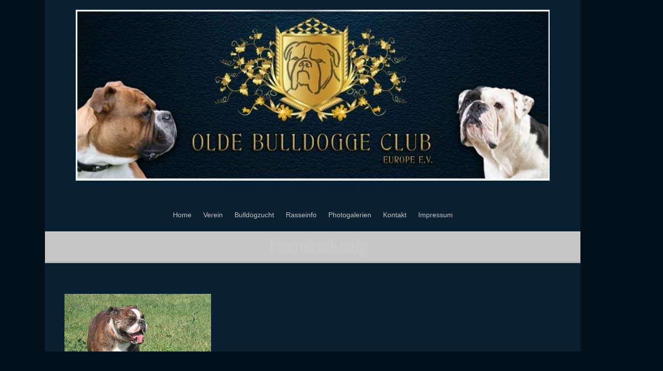

--- FILE ---
content_type: text/css
request_url: https://obce.de/wp-content/themes/hathor/fonts/raleway.css?ver=6.9
body_size: 395
content:
/* #@import url(http://fonts.googleapis.com/css?family=Raleway);
#
#@font-face {
#	font-family: 'Raleway';
#
#	font-weight: normal;
#	font-style: normal;
#}
#
#
# h1, h2, h3, h4, h5, h6,#site-title a,.ch-info a,#site-title a  { font-family: 'Raleway'!important; font-weight:normal!important; text-transform:none!important;}
#
#
#.logo h1 a{ font-size:30px;}
# #topmenu ul li a{ font-size:14px;font-family: 'Raleway'!important; font-weight:normal!important; text-transform:none!important;}



--- FILE ---
content_type: text/css
request_url: https://obce.de/wp-content/tablepress-combined.min.css?ver=104
body_size: 14286
content:
.tablepress{--text-color:#111;--head-text-color:var(--text-color);--head-bg-color:#d9edf7;--odd-text-color:var(--text-color);--odd-bg-color:#fff;--even-text-color:var(--text-color);--even-bg-color:#f9f9f9;--hover-text-color:var(--text-color);--hover-bg-color:#f3f3f3;--border-color:#ddd;--padding:0.5rem;border:none;border-collapse:collapse;border-spacing:0;clear:both;margin:0 auto 1rem;table-layout:auto;width:100%}.tablepress>:not(caption)>*>*{background:none;border:none;box-sizing:border-box;float:none!important;padding:var(--padding);text-align:left;vertical-align:top}.tablepress>:where(thead)+tbody>:where(:not(.child))>*,.tablepress>tbody>*~:where(:not(.child))>*,.tablepress>tfoot>:where(:first-child)>*{border-top:1px solid var(--border-color)}.tablepress>:where(thead,tfoot)>tr>*{background-color:var(--head-bg-color);color:var(--head-text-color);font-weight:700;vertical-align:middle;word-break:normal}.tablepress>:where(tbody)>tr>*{color:var(--text-color)}.tablepress>:where(tbody.row-striping)>:nth-child(odd of :where(:not(.child,.dtrg-group)))+:where(.child)>*,.tablepress>:where(tbody.row-striping)>:nth-child(odd of :where(:not(.child,.dtrg-group)))>*{background-color:var(--odd-bg-color);color:var(--odd-text-color)}.tablepress>:where(tbody.row-striping)>:nth-child(even of :where(:not(.child,.dtrg-group)))+:where(.child)>*,.tablepress>:where(tbody.row-striping)>:nth-child(even of :where(:not(.child,.dtrg-group)))>*{background-color:var(--even-bg-color);color:var(--even-text-color)}.tablepress>.row-hover>tr{content-visibility:auto}.tablepress>.row-hover>tr:has(+.child:hover)>*,.tablepress>.row-hover>tr:hover+:where(.child)>*,.tablepress>.row-hover>tr:where(:not(.dtrg-group)):hover>*{background-color:var(--hover-bg-color);color:var(--hover-text-color)}.tablepress img{border:none;margin:0;max-width:none;padding:0}.tablepress-table-description{clear:both;display:block}.dt-scroll{width:100%}.dt-scroll .tablepress{width:100%!important}div.dt-scroll-body tfoot tr,div.dt-scroll-body thead tr{height:0}div.dt-scroll-body tfoot tr td,div.dt-scroll-body tfoot tr th,div.dt-scroll-body thead tr td,div.dt-scroll-body thead tr th{border-bottom-width:0!important;border-top-width:0!important;height:0!important;padding-bottom:0!important;padding-top:0!important}div.dt-scroll-body tfoot tr td div.dt-scroll-sizing,div.dt-scroll-body tfoot tr th div.dt-scroll-sizing,div.dt-scroll-body thead tr td div.dt-scroll-sizing,div.dt-scroll-body thead tr th div.dt-scroll-sizing{height:0!important;overflow:hidden!important}div.dt-scroll-body>table.dataTable>thead>tr>td,div.dt-scroll-body>table.dataTable>thead>tr>th{overflow:hidden}.tablepress{--head-active-bg-color:#049cdb;--head-active-text-color:var(--head-text-color);--head-sort-arrow-color:var(--head-active-text-color)}.tablepress thead th:active{outline:none}.tablepress thead .dt-orderable-asc .dt-column-order:before,.tablepress thead .dt-ordering-asc .dt-column-order:before{bottom:50%;content:"\25b2"/"";display:block;position:absolute}.tablepress thead .dt-orderable-desc .dt-column-order:after,.tablepress thead .dt-ordering-desc .dt-column-order:after{content:"\25bc"/"";display:block;position:absolute;top:50%}.tablepress thead .dt-orderable-asc .dt-column-order,.tablepress thead .dt-orderable-desc .dt-column-order,.tablepress thead .dt-ordering-asc .dt-column-order,.tablepress thead .dt-ordering-desc .dt-column-order{color:var(--head-sort-arrow-color);font-family:system-ui,-apple-system,Segoe UI,Roboto,Helvetica Neue,Noto Sans,Liberation Sans,Arial,sans-serif!important;font-size:14px;height:24px;line-height:12px;position:relative;width:12px}.tablepress thead .dt-orderable-asc .dt-column-order:after,.tablepress thead .dt-orderable-asc .dt-column-order:before,.tablepress thead .dt-orderable-desc .dt-column-order:after,.tablepress thead .dt-orderable-desc .dt-column-order:before,.tablepress thead .dt-ordering-asc .dt-column-order:after,.tablepress thead .dt-ordering-asc .dt-column-order:before,.tablepress thead .dt-ordering-desc .dt-column-order:after,.tablepress thead .dt-ordering-desc .dt-column-order:before{opacity:.2}.tablepress thead .dt-orderable-asc,.tablepress thead .dt-orderable-desc{cursor:pointer;outline-offset:-2px}.tablepress thead .dt-orderable-asc:hover,.tablepress thead .dt-orderable-desc:hover,.tablepress thead .dt-ordering-asc,.tablepress thead .dt-ordering-desc{background-color:var(--head-active-bg-color);color:var(--head-active-text-color)}.tablepress thead .dt-ordering-asc .dt-column-order:before,.tablepress thead .dt-ordering-desc .dt-column-order:after{opacity:.8}.tablepress tfoot>tr>* .dt-column-footer,.tablepress tfoot>tr>* .dt-column-header,.tablepress thead>tr>* .dt-column-footer,.tablepress thead>tr>* .dt-column-header{align-items:center;display:flex;gap:4px;justify-content:space-between}.tablepress tfoot>tr>* .dt-column-footer .dt-column-title,.tablepress tfoot>tr>* .dt-column-header .dt-column-title,.tablepress thead>tr>* .dt-column-footer .dt-column-title,.tablepress thead>tr>* .dt-column-header .dt-column-title{flex-grow:1}.tablepress tfoot>tr>* .dt-column-footer .dt-column-title:empty,.tablepress tfoot>tr>* .dt-column-header .dt-column-title:empty,.tablepress thead>tr>* .dt-column-footer .dt-column-title:empty,.tablepress thead>tr>* .dt-column-header .dt-column-title:empty{display:none}.tablepress:where(.auto-type-alignment) .dt-right,.tablepress:where(.auto-type-alignment) .dt-type-date,.tablepress:where(.auto-type-alignment) .dt-type-numeric{text-align:right}.tablepress:where(.auto-type-alignment) .dt-right .dt-column-footer,.tablepress:where(.auto-type-alignment) .dt-right .dt-column-header,.tablepress:where(.auto-type-alignment) .dt-type-date .dt-column-footer,.tablepress:where(.auto-type-alignment) .dt-type-date .dt-column-header,.tablepress:where(.auto-type-alignment) .dt-type-numeric .dt-column-footer,.tablepress:where(.auto-type-alignment) .dt-type-numeric .dt-column-header{flex-direction:row-reverse}.dt-container{clear:both;margin-bottom:1rem;position:relative}.dt-container .tablepress{margin-bottom:0}.dt-container .tablepress tfoot:empty{display:none}.dt-container .dt-layout-row{display:flex;flex-direction:row;flex-wrap:wrap;justify-content:space-between}.dt-container .dt-layout-row.dt-layout-table .dt-layout-cell{display:block;width:100%}.dt-container .dt-layout-cell{display:flex;flex-direction:row;flex-wrap:wrap;gap:1em;padding:5px 0}.dt-container .dt-layout-cell.dt-layout-full{align-items:center;justify-content:space-between;width:100%}.dt-container .dt-layout-cell.dt-layout-full>:only-child{margin:auto}.dt-container .dt-layout-cell.dt-layout-start{align-items:center;justify-content:flex-start;margin-right:auto}.dt-container .dt-layout-cell.dt-layout-end{align-items:center;justify-content:flex-end;margin-left:auto}.dt-container .dt-layout-cell:empty{display:none}.dt-container .dt-input,.dt-container label{display:inline;width:auto}.dt-container .dt-input{font-size:inherit;padding:5px}.dt-container .dt-length,.dt-container .dt-search{align-items:center;display:flex;flex-wrap:wrap;gap:5px;justify-content:center}.dt-container .dt-paging .dt-paging-button{background:#0000;border:1px solid #0000;border-radius:2px;box-sizing:border-box;color:inherit!important;cursor:pointer;display:inline-block;font-size:1em;height:32px;margin-left:2px;min-width:32px;padding:0 5px;text-align:center;text-decoration:none!important;vertical-align:middle}.dt-container .dt-paging .dt-paging-button.current,.dt-container .dt-paging .dt-paging-button:hover{border:1px solid #111}.dt-container .dt-paging .dt-paging-button.disabled,.dt-container .dt-paging .dt-paging-button.disabled:active,.dt-container .dt-paging .dt-paging-button.disabled:hover{border:1px solid #0000;color:#0000004d!important;cursor:default;outline:none}.dt-container .dt-paging>.dt-paging-button:first-child{margin-left:0}.dt-container .dt-paging .ellipsis{padding:0 1em}@media screen and (max-width:767px){.dt-container .dt-layout-row{flex-direction:column}.dt-container .dt-layout-cell{flex-direction:column;padding:.5em 0}}
.tablepress-id-1 .row-1 td{background-color:#092030;color:#c7c7ca;border:top}.tablepress-id-1 .row-2 td{background-color:#092030;color:#c7c7ca;border:none}.tablepress-id-1 .row-3 td{background-color:#092030;color:#c7c7ca;border:none}.tablepress-id-1 .row-4 td{background-color:#092030;color:#c7c7ca;border:none}.tablepress-id-1 .row-5 td{background-color:#092030;color:#c7c7ca;border:none}.tablepress-id-1 .row-6 td{background-color:#092030;color:#c7c7ca;border:none}.tablepress-id-1 .row-7 td{background-color:#092030;color:#c7c7ca;border:bottom;padding-left:35%}.tablepress-id-1 .row-8 td{background-color:#092030;color:#c7c7ca;border:bottom}.tablepress-id-1 .row-9 td{background-color:#092030;color:#c7c7ca;border:none}.tablepress-id-1 .row-10 td{background-color:#092030;color:#c7c7ca;border:none}.tablepress-id-1 .row-11 td{background-color:#092030;color:#c7c7ca;border:none}.tablepress-id-1 .row-12 td{background-color:#092030;color:#c7c7ca;border:none}.tablepress-id-1 .row-13 td{background-color:#092030;color:#c7c7ca;border:none}.tablepress-id-1 .row-14 td{background-color:#092030;color:#c7c7ca;border:bottom;padding-left:35%}.tablepress-id-1 .row-15 td{background-color:#092030;color:#c7c7ca;border:bottom}.tablepress-id-1 .row-16 td{background-color:#092030;color:#c7c7ca;border:none}.tablepress-id-1 .row-17 td{background-color:#092030;color:#c7c7ca;border:none}.tablepress-id-1 .row-18 td{background-color:#092030;color:#c7c7ca;border:none}.tablepress-id-1 .row-19 td{background-color:#092030;color:#c7c7ca;border:none}.tablepress-id-1 .row-20 td{background-color:#092030;color:#c7c7ca;border:none}.tablepress-id-1 .row-21 td{background-color:#092030;color:#c7c7ca;border:bottom;padding-left:35%}.tablepress-id-1 .row-22 td{background-color:#092030;color:#c7c7ca;border:bottom}.tablepress-id-1 .row-23 td{background-color:#092030;color:#c7c7ca;border:none}.tablepress-id-1 .row-24 td{background-color:#092030;color:#c7c7ca;border:none}.tablepress-id-1 .row-25 td{background-color:#092030;color:#c7c7ca;border:none}.tablepress-id-1 .row-26 td{background-color:#092030;color:#c7c7ca;border:none}.tablepress-id-1 .row-27 td{background-color:#092030;color:#c7c7ca;border:none}.tablepress-id-1 .row-28 td{background-color:#092030;color:#c7c7ca;border:bottom;padding-left:35%}.tablepress-id-1 .row-29 td{background-color:#092030;color:#c7c7ca;border:bottom}.tablepress-id-1 .row-30 td{background-color:#092030;color:#c7c7ca;border:none}.tablepress-id-1 .row-31 td{background-color:#092030;color:#c7c7ca;border:none}.tablepress-id-1 .row-32 td{background-color:#092030;color:#c7c7ca;border:none}.tablepress-id-1 .row-33 td{background-color:#092030;color:#c7c7ca;border:none}.tablepress-id-1 .row-34 td{background-color:#092030;color:#c7c7ca;border:none}.tablepress-id-1 .row-35 td{background-color:#092030;color:#c7c7ca;border:bottom;padding-left:35%}.tablepress-id-1 .row-36 td{background-color:#092030;color:#c7c7ca;border:bottom}.tablepress-id-1 .row-37 td{background-color:#092030;color:#c7c7ca;border:none}.tablepress-id-1 .row-38 td{background-color:#092030;color:#c7c7ca;border:none}.tablepress-id-1 .row-39 td{background-color:#092030;color:#c7c7ca;border:none}.tablepress-id-1 .row-40 td{background-color:#092030;color:#c7c7ca;border:none}.tablepress-id-1 .row-41 td{background-color:#092030;color:#c7c7ca;border:none}.tablepress-id-1 .row-42 td{background-color:#092030;color:#c7c7ca;border:bottom;padding-left:35%}.tablepress-id-1 .row-43 td{background-color:#092030;color:#c7c7ca;border:bottom}.tablepress-id-1 .row-44 td{background-color:#092030;color:#c7c7ca;border:none}.tablepress-id-1 .row-45 td{background-color:#092030;color:#c7c7ca;border:none}.tablepress-id-1 .row-46 td{background-color:#092030;color:#c7c7ca;border:none}.tablepress-id-1 .row-47 td{background-color:#092030;color:#c7c7ca;border:none}.tablepress-id-1 .row-48 td{background-color:#092030;color:#c7c7ca;border:none}.tablepress-id-1 .row-49 td{background-color:#092030;color:#c7c7ca;border:bottom;padding-left:35%}.tablepress-id-1 .row-50 td{background-color:#092030;color:#c7c7ca;border:bottom}.tablepress-id-1 .row-51 td{background-color:#092030;color:#c7c7ca;border:none}.tablepress-id-1 .row-52 td{background-color:#092030;color:#c7c7ca;border:none}.tablepress-id-1 .row-53 td{background-color:#092030;color:#c7c7ca;border:none}.tablepress-id-1 .row-54 td{background-color:#092030;color:#c7c7ca;border:none}.tablepress-id-1 .row-55 td{background-color:#092030;color:#c7c7ca;border:none}.tablepress-id-1 .row-56 td{background-color:#092030;color:#c7c7ca;border:bottom;padding-left:35%}.tablepress-id-1 .row-57 td{background-color:#092030;color:#c7c7ca;border:bottom}.tablepress-id-1 .row-58 td{background-color:#092030;color:#c7c7ca;border:none}.tablepress-id-1 .row-59 td{background-color:#092030;color:#c7c7ca;border:none}.tablepress-id-1 .row-60 td{background-color:#092030;color:#c7c7ca;border:none}.tablepress-id-1 .row-61 td{background-color:#092030;color:#c7c7ca;border:none}.tablepress-id-1 .row-62 td{background-color:#092030;color:#c7c7ca;border:none}.tablepress-id-1 .row-63 td{background-color:#092030;color:#c7c7ca;border:bottom;padding-left:35%}.tablepress-id-1 .row-64 td{background-color:#092030;color:#c7c7ca;border:bottom}.tablepress-id-1 .row-65 td{background-color:#092030;color:#c7c7ca;border:none}.tablepress-id-1 .row-66 td{background-color:#092030;color:#c7c7ca;border:none}.tablepress-id-1 .row-67 td{background-color:#092030;color:#c7c7ca;border:none}.tablepress-id-1 .row-68 td{background-color:#092030;color:#c7c7ca;border:none}.tablepress-id-1 .row-69 td{background-color:#092030;color:#c7c7ca;border:none}.tablepress-id-1 .row-70 td{background-color:#092030;color:#c7c7ca;border:bottom;padding-left:35%}.tablepress-id-1 .row-71 td{background-color:#092030;color:#c7c7ca;border:bottom}.tablepress-id-1 .row-72 td{background-color:#092030;color:#c7c7ca;border:none}.tablepress-id-1 .row-73 td{background-color:#092030;color:#c7c7ca;border:none}.tablepress-id-1 .row-74 td{background-color:#092030;color:#c7c7ca;border:none}.tablepress-id-1 .row-75 td{background-color:#092030;color:#c7c7ca;border:none}.tablepress-id-1 .row-76 td{background-color:#092030;color:#c7c7ca;border:none}.tablepress-id-1 .row-77 td{background-color:#092030;color:#c7c7ca;border:bottom}

--- FILE ---
content_type: text/javascript
request_url: https://obce.de/wp-content/themes/hathor/other2.js?ver=6.9
body_size: 2068
content:
/* <![CDATA[ */
//hathor JavaScript 

jQuery(window).load(function($) {

	
	//MENU Animation
	if (jQuery(window).width() > 768) {
	jQuery('#navmenu ul > li').hoverIntent(function(){
	jQuery(this).find('.sub-menu:first, ul.children:first').slideDown({ duration: 200});
		jQuery(this).find('a').not('.sub-menu a').stop().animate({"color":'#0000'}, 200);
	}, function(){
	jQuery(this).find('.sub-menu:first, ul.children:first').slideUp({ duration: 200});	
		jQuery(this).find('a').not('.sub-menu a').stop().animate({"color":'#ffff'}, 200);
	
	});

	jQuery('#navmenu ul li').not('#navmenu ul li ul li').hover(function(){
	jQuery(this).addClass('menu_hover');
	}, function(){
	jQuery(this).removeClass('menu_hover');	
	});
	jQuery('#navmenu li').has("ul").addClass('zn_parent_menu');
	jQuery('.zn_parent_menu > a').append('<span></span>');
	}
	











	//Comment Form
jQuery('.comment-form-author, .comment-form-email, .comment-form-url').wrapAll('<div class="field_wrap" />');

jQuery(".comment-reply-link").click(function () {
      jQuery('#respond_wrap .single_skew_comm, #respond_wrap .single_skew').hide();
    });
jQuery("#cancel-comment-reply-link").click(function () {
      jQuery('#respond_wrap .single_skew_comm, #respond_wrap .single_skew').show();
    });	
	
	
/**
	 * Scrolling to top of page
	 */	
	jQuery('.scrollup').click(function() {
		jQuery('html, body').animate({ scrollTop: 0 }, 2000, 'easeOutQuint');
		return false;
	}); 	
	



	
});





//Mobile Menu
	var padmenu = jQuery("#simple-menu").html();
	jQuery('#simple-menu').sidr({
      name: 'sidr-main',
      source: '#topmenu',
	  side: 'right'
    });
	jQuery(".sidr").prepend("<div class='pad_menutitle'>"+padmenu+"<span><i class='fa-times'></i></span></div>");
	
	jQuery(".pad_menutitle span").click(function() {
		jQuery.sidr('close', 'sidr-main')
		preventDefaultEvents: false;
		
	});
	//If the topmenu is empty remove it
	if (jQuery(window).width() < 1025) {
		if(jQuery("#topmenu:has(ul)").length == 0){
			jQuery('#simple-menu').addClass('hide_mob_menu');
		}
	}
	




/* ]]> */